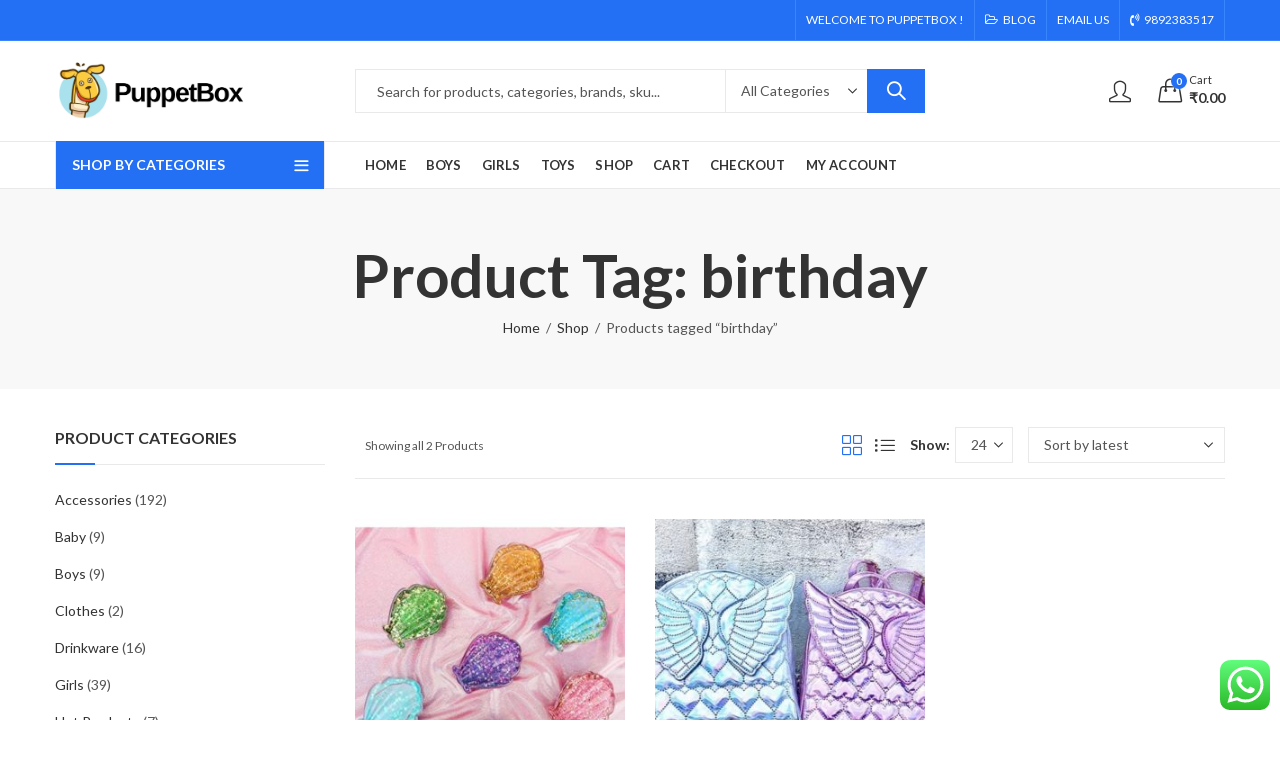

--- FILE ---
content_type: text/html; charset=utf-8
request_url: https://www.google.com/recaptcha/api2/aframe
body_size: 268
content:
<!DOCTYPE HTML><html><head><meta http-equiv="content-type" content="text/html; charset=UTF-8"></head><body><script nonce="YhNIcV-NaOJAFyb9jBYF6A">/** Anti-fraud and anti-abuse applications only. See google.com/recaptcha */ try{var clients={'sodar':'https://pagead2.googlesyndication.com/pagead/sodar?'};window.addEventListener("message",function(a){try{if(a.source===window.parent){var b=JSON.parse(a.data);var c=clients[b['id']];if(c){var d=document.createElement('img');d.src=c+b['params']+'&rc='+(localStorage.getItem("rc::a")?sessionStorage.getItem("rc::b"):"");window.document.body.appendChild(d);sessionStorage.setItem("rc::e",parseInt(sessionStorage.getItem("rc::e")||0)+1);localStorage.setItem("rc::h",'1769150650721');}}}catch(b){}});window.parent.postMessage("_grecaptcha_ready", "*");}catch(b){}</script></body></html>